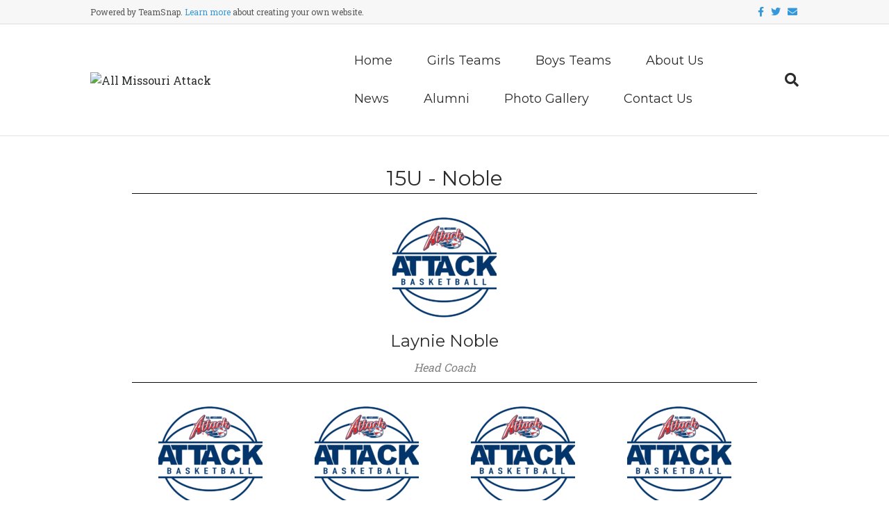

--- FILE ---
content_type: text/html; charset=UTF-8
request_url: https://www.allmissouriattack.com/16u-boys-meinders/
body_size: 8621
content:
<!DOCTYPE html>
<html lang="en-US">
<head>
<meta charset="UTF-8" />
<meta name='viewport' content='width=device-width, initial-scale=1.0' />
<meta http-equiv='X-UA-Compatible' content='IE=edge' />
<link rel="profile" href="https://gmpg.org/xfn/11" />
<title>15U Boys &#8211; Noble &#8211; All Missouri Attack</title>
<meta name='robots' content='max-image-preview:large' />
<script type="text/javascript" >function ctSetCookie___from_backend(c_name, value) {document.cookie = c_name + "=" + encodeURIComponent(value) + "; path=/; samesite=lax";}ctSetCookie___from_backend('ct_checkjs', '853439012', '0');</script><link rel='dns-prefetch' href='//teamsnap-widgets.netlify.app' />
<link rel='dns-prefetch' href='//cdn.jsdelivr.net' />
<link rel='dns-prefetch' href='//unpkg.com' />
<link rel='dns-prefetch' href='//fonts.googleapis.com' />
<link rel='dns-prefetch' href='//s.w.org' />
<link href='https://fonts.gstatic.com' crossorigin rel='preconnect' />
<link rel="alternate" type="application/rss+xml" title="All Missouri Attack &raquo; Feed" href="https://www.allmissouriattack.com/feed/" />
<link rel="alternate" type="application/rss+xml" title="All Missouri Attack &raquo; Comments Feed" href="https://www.allmissouriattack.com/comments/feed/" />
<script>
window._wpemojiSettings = {"baseUrl":"https:\/\/s.w.org\/images\/core\/emoji\/14.0.0\/72x72\/","ext":".png","svgUrl":"https:\/\/s.w.org\/images\/core\/emoji\/14.0.0\/svg\/","svgExt":".svg","source":{"concatemoji":"https:\/\/www.allmissouriattack.com\/wp-includes\/js\/wp-emoji-release.min.js?ver=6.0.11"}};
/*! This file is auto-generated */
!function(e,a,t){var n,r,o,i=a.createElement("canvas"),p=i.getContext&&i.getContext("2d");function s(e,t){var a=String.fromCharCode,e=(p.clearRect(0,0,i.width,i.height),p.fillText(a.apply(this,e),0,0),i.toDataURL());return p.clearRect(0,0,i.width,i.height),p.fillText(a.apply(this,t),0,0),e===i.toDataURL()}function c(e){var t=a.createElement("script");t.src=e,t.defer=t.type="text/javascript",a.getElementsByTagName("head")[0].appendChild(t)}for(o=Array("flag","emoji"),t.supports={everything:!0,everythingExceptFlag:!0},r=0;r<o.length;r++)t.supports[o[r]]=function(e){if(!p||!p.fillText)return!1;switch(p.textBaseline="top",p.font="600 32px Arial",e){case"flag":return s([127987,65039,8205,9895,65039],[127987,65039,8203,9895,65039])?!1:!s([55356,56826,55356,56819],[55356,56826,8203,55356,56819])&&!s([55356,57332,56128,56423,56128,56418,56128,56421,56128,56430,56128,56423,56128,56447],[55356,57332,8203,56128,56423,8203,56128,56418,8203,56128,56421,8203,56128,56430,8203,56128,56423,8203,56128,56447]);case"emoji":return!s([129777,127995,8205,129778,127999],[129777,127995,8203,129778,127999])}return!1}(o[r]),t.supports.everything=t.supports.everything&&t.supports[o[r]],"flag"!==o[r]&&(t.supports.everythingExceptFlag=t.supports.everythingExceptFlag&&t.supports[o[r]]);t.supports.everythingExceptFlag=t.supports.everythingExceptFlag&&!t.supports.flag,t.DOMReady=!1,t.readyCallback=function(){t.DOMReady=!0},t.supports.everything||(n=function(){t.readyCallback()},a.addEventListener?(a.addEventListener("DOMContentLoaded",n,!1),e.addEventListener("load",n,!1)):(e.attachEvent("onload",n),a.attachEvent("onreadystatechange",function(){"complete"===a.readyState&&t.readyCallback()})),(e=t.source||{}).concatemoji?c(e.concatemoji):e.wpemoji&&e.twemoji&&(c(e.twemoji),c(e.wpemoji)))}(window,document,window._wpemojiSettings);
</script>
<style>
img.wp-smiley,
img.emoji {
	display: inline !important;
	border: none !important;
	box-shadow: none !important;
	height: 1em !important;
	width: 1em !important;
	margin: 0 0.07em !important;
	vertical-align: -0.1em !important;
	background: none !important;
	padding: 0 !important;
}
</style>
	<style id='global-styles-inline-css'>
body{--wp--preset--color--black: #000000;--wp--preset--color--cyan-bluish-gray: #abb8c3;--wp--preset--color--white: #ffffff;--wp--preset--color--pale-pink: #f78da7;--wp--preset--color--vivid-red: #cf2e2e;--wp--preset--color--luminous-vivid-orange: #ff6900;--wp--preset--color--luminous-vivid-amber: #fcb900;--wp--preset--color--light-green-cyan: #7bdcb5;--wp--preset--color--vivid-green-cyan: #00d084;--wp--preset--color--pale-cyan-blue: #8ed1fc;--wp--preset--color--vivid-cyan-blue: #0693e3;--wp--preset--color--vivid-purple: #9b51e0;--wp--preset--gradient--vivid-cyan-blue-to-vivid-purple: linear-gradient(135deg,rgba(6,147,227,1) 0%,rgb(155,81,224) 100%);--wp--preset--gradient--light-green-cyan-to-vivid-green-cyan: linear-gradient(135deg,rgb(122,220,180) 0%,rgb(0,208,130) 100%);--wp--preset--gradient--luminous-vivid-amber-to-luminous-vivid-orange: linear-gradient(135deg,rgba(252,185,0,1) 0%,rgba(255,105,0,1) 100%);--wp--preset--gradient--luminous-vivid-orange-to-vivid-red: linear-gradient(135deg,rgba(255,105,0,1) 0%,rgb(207,46,46) 100%);--wp--preset--gradient--very-light-gray-to-cyan-bluish-gray: linear-gradient(135deg,rgb(238,238,238) 0%,rgb(169,184,195) 100%);--wp--preset--gradient--cool-to-warm-spectrum: linear-gradient(135deg,rgb(74,234,220) 0%,rgb(151,120,209) 20%,rgb(207,42,186) 40%,rgb(238,44,130) 60%,rgb(251,105,98) 80%,rgb(254,248,76) 100%);--wp--preset--gradient--blush-light-purple: linear-gradient(135deg,rgb(255,206,236) 0%,rgb(152,150,240) 100%);--wp--preset--gradient--blush-bordeaux: linear-gradient(135deg,rgb(254,205,165) 0%,rgb(254,45,45) 50%,rgb(107,0,62) 100%);--wp--preset--gradient--luminous-dusk: linear-gradient(135deg,rgb(255,203,112) 0%,rgb(199,81,192) 50%,rgb(65,88,208) 100%);--wp--preset--gradient--pale-ocean: linear-gradient(135deg,rgb(255,245,203) 0%,rgb(182,227,212) 50%,rgb(51,167,181) 100%);--wp--preset--gradient--electric-grass: linear-gradient(135deg,rgb(202,248,128) 0%,rgb(113,206,126) 100%);--wp--preset--gradient--midnight: linear-gradient(135deg,rgb(2,3,129) 0%,rgb(40,116,252) 100%);--wp--preset--duotone--dark-grayscale: url('#wp-duotone-dark-grayscale');--wp--preset--duotone--grayscale: url('#wp-duotone-grayscale');--wp--preset--duotone--purple-yellow: url('#wp-duotone-purple-yellow');--wp--preset--duotone--blue-red: url('#wp-duotone-blue-red');--wp--preset--duotone--midnight: url('#wp-duotone-midnight');--wp--preset--duotone--magenta-yellow: url('#wp-duotone-magenta-yellow');--wp--preset--duotone--purple-green: url('#wp-duotone-purple-green');--wp--preset--duotone--blue-orange: url('#wp-duotone-blue-orange');--wp--preset--font-size--small: 13px;--wp--preset--font-size--medium: 20px;--wp--preset--font-size--large: 36px;--wp--preset--font-size--x-large: 42px;}.has-black-color{color: var(--wp--preset--color--black) !important;}.has-cyan-bluish-gray-color{color: var(--wp--preset--color--cyan-bluish-gray) !important;}.has-white-color{color: var(--wp--preset--color--white) !important;}.has-pale-pink-color{color: var(--wp--preset--color--pale-pink) !important;}.has-vivid-red-color{color: var(--wp--preset--color--vivid-red) !important;}.has-luminous-vivid-orange-color{color: var(--wp--preset--color--luminous-vivid-orange) !important;}.has-luminous-vivid-amber-color{color: var(--wp--preset--color--luminous-vivid-amber) !important;}.has-light-green-cyan-color{color: var(--wp--preset--color--light-green-cyan) !important;}.has-vivid-green-cyan-color{color: var(--wp--preset--color--vivid-green-cyan) !important;}.has-pale-cyan-blue-color{color: var(--wp--preset--color--pale-cyan-blue) !important;}.has-vivid-cyan-blue-color{color: var(--wp--preset--color--vivid-cyan-blue) !important;}.has-vivid-purple-color{color: var(--wp--preset--color--vivid-purple) !important;}.has-black-background-color{background-color: var(--wp--preset--color--black) !important;}.has-cyan-bluish-gray-background-color{background-color: var(--wp--preset--color--cyan-bluish-gray) !important;}.has-white-background-color{background-color: var(--wp--preset--color--white) !important;}.has-pale-pink-background-color{background-color: var(--wp--preset--color--pale-pink) !important;}.has-vivid-red-background-color{background-color: var(--wp--preset--color--vivid-red) !important;}.has-luminous-vivid-orange-background-color{background-color: var(--wp--preset--color--luminous-vivid-orange) !important;}.has-luminous-vivid-amber-background-color{background-color: var(--wp--preset--color--luminous-vivid-amber) !important;}.has-light-green-cyan-background-color{background-color: var(--wp--preset--color--light-green-cyan) !important;}.has-vivid-green-cyan-background-color{background-color: var(--wp--preset--color--vivid-green-cyan) !important;}.has-pale-cyan-blue-background-color{background-color: var(--wp--preset--color--pale-cyan-blue) !important;}.has-vivid-cyan-blue-background-color{background-color: var(--wp--preset--color--vivid-cyan-blue) !important;}.has-vivid-purple-background-color{background-color: var(--wp--preset--color--vivid-purple) !important;}.has-black-border-color{border-color: var(--wp--preset--color--black) !important;}.has-cyan-bluish-gray-border-color{border-color: var(--wp--preset--color--cyan-bluish-gray) !important;}.has-white-border-color{border-color: var(--wp--preset--color--white) !important;}.has-pale-pink-border-color{border-color: var(--wp--preset--color--pale-pink) !important;}.has-vivid-red-border-color{border-color: var(--wp--preset--color--vivid-red) !important;}.has-luminous-vivid-orange-border-color{border-color: var(--wp--preset--color--luminous-vivid-orange) !important;}.has-luminous-vivid-amber-border-color{border-color: var(--wp--preset--color--luminous-vivid-amber) !important;}.has-light-green-cyan-border-color{border-color: var(--wp--preset--color--light-green-cyan) !important;}.has-vivid-green-cyan-border-color{border-color: var(--wp--preset--color--vivid-green-cyan) !important;}.has-pale-cyan-blue-border-color{border-color: var(--wp--preset--color--pale-cyan-blue) !important;}.has-vivid-cyan-blue-border-color{border-color: var(--wp--preset--color--vivid-cyan-blue) !important;}.has-vivid-purple-border-color{border-color: var(--wp--preset--color--vivid-purple) !important;}.has-vivid-cyan-blue-to-vivid-purple-gradient-background{background: var(--wp--preset--gradient--vivid-cyan-blue-to-vivid-purple) !important;}.has-light-green-cyan-to-vivid-green-cyan-gradient-background{background: var(--wp--preset--gradient--light-green-cyan-to-vivid-green-cyan) !important;}.has-luminous-vivid-amber-to-luminous-vivid-orange-gradient-background{background: var(--wp--preset--gradient--luminous-vivid-amber-to-luminous-vivid-orange) !important;}.has-luminous-vivid-orange-to-vivid-red-gradient-background{background: var(--wp--preset--gradient--luminous-vivid-orange-to-vivid-red) !important;}.has-very-light-gray-to-cyan-bluish-gray-gradient-background{background: var(--wp--preset--gradient--very-light-gray-to-cyan-bluish-gray) !important;}.has-cool-to-warm-spectrum-gradient-background{background: var(--wp--preset--gradient--cool-to-warm-spectrum) !important;}.has-blush-light-purple-gradient-background{background: var(--wp--preset--gradient--blush-light-purple) !important;}.has-blush-bordeaux-gradient-background{background: var(--wp--preset--gradient--blush-bordeaux) !important;}.has-luminous-dusk-gradient-background{background: var(--wp--preset--gradient--luminous-dusk) !important;}.has-pale-ocean-gradient-background{background: var(--wp--preset--gradient--pale-ocean) !important;}.has-electric-grass-gradient-background{background: var(--wp--preset--gradient--electric-grass) !important;}.has-midnight-gradient-background{background: var(--wp--preset--gradient--midnight) !important;}.has-small-font-size{font-size: var(--wp--preset--font-size--small) !important;}.has-medium-font-size{font-size: var(--wp--preset--font-size--medium) !important;}.has-large-font-size{font-size: var(--wp--preset--font-size--large) !important;}.has-x-large-font-size{font-size: var(--wp--preset--font-size--x-large) !important;}
</style>
<link rel='stylesheet' id='tablesaw-css'  href='https://www.allmissouriattack.com/wp-content/plugins/bbpowerpack/assets/css/tablesaw.css?ver=2.0.1' media='all' />
<link rel='stylesheet' id='fl-builder-layout-343-css'  href='https://www.allmissouriattack.com/wp-content/uploads/sites/2822/bb-plugin/cache/343-layout.css?ver=d7b50fc182f24b7ced86c3153d48352c' media='all' />
<link rel='stylesheet' id='contact-form-7-css'  href='https://www.allmissouriattack.com/wp-content/plugins/contact-form-7/includes/css/styles.css?ver=5.4' media='all' />
<link rel='stylesheet' id='awesome-weather-css'  href='https://www.allmissouriattack.com/wp-content/plugins/awesome-weather-pro/awesome-weather.css?ver=6.0.11' media='all' />
<style id='awesome-weather-inline-css'>
.awesome-weather-wrap { font-family: 'Open Sans', sans-serif; font-weight: 400; font-size: 14px; line-height: 14px; }
</style>
<link rel='stylesheet' id='opensans-googlefont-css'  href='//fonts.googleapis.com/css?family=Open+Sans%3A400&#038;ver=6.0.11' media='all' />
<link rel='stylesheet' id='jquery-magnificpopup-css'  href='https://www.allmissouriattack.com/wp-content/plugins/bb-plugin/css/jquery.magnificpopup.min.css?ver=2.4.2.2' media='all' />
<link rel='stylesheet' id='bootstrap-css'  href='https://www.allmissouriattack.com/wp-content/themes/bb-theme/css/bootstrap.min.css?ver=1.7.7' media='all' />
<link rel='stylesheet' id='fl-automator-skin-css'  href='https://www.allmissouriattack.com/wp-content/uploads/sites/2822/bb-theme/skin-65aff0b79d9e9.css?ver=1.7.7' media='all' />
<link rel='stylesheet' id='pp-animate-css'  href='https://www.allmissouriattack.com/wp-content/plugins/bbpowerpack/assets/css/animate.min.css?ver=3.5.1' media='all' />
<link rel='stylesheet' id='fl-builder-google-fonts-1dd391c65649f67ce4e5f83f5e28ca58-css'  href='//fonts.googleapis.com/css?family=Roboto+Slab%3A300%2C400%2C700%7CMontserrat%3A400&#038;ver=6.0.11' media='all' />
<script src='https://www.allmissouriattack.com/wp-includes/js/jquery/jquery.min.js?ver=3.6.0' id='jquery-core-js'></script>
<script src='https://www.allmissouriattack.com/wp-includes/js/jquery/jquery-migrate.min.js?ver=3.3.2' id='jquery-migrate-js'></script>
<script id='ct_public-js-extra'>
var ctPublic = {"_ajax_nonce":"fc0927645d","_ajax_url":"https:\/\/www.allmissouriattack.com\/wp-admin\/admin-ajax.php"};
</script>
<script src='https://www.allmissouriattack.com/wp-content/plugins/cleantalk-spam-protect/js/apbct-public.min.js?ver=5.154' id='ct_public-js'></script>
<script src='https://www.allmissouriattack.com/wp-content/plugins/cleantalk-spam-protect/js/cleantalk-modal.min.js?ver=5.154' id='cleantalk-modal-js'></script>
<script id='ct_nocache-js-extra'>
var ctNocache = {"ajaxurl":"https:\/\/www.allmissouriattack.com\/wp-admin\/admin-ajax.php","info_flag":"","set_cookies_flag":"","blog_home":"https:\/\/www.allmissouriattack.com\/"};
</script>
<script src='https://www.allmissouriattack.com/wp-content/plugins/cleantalk-spam-protect/js/cleantalk_nocache.min.js?ver=5.154' id='ct_nocache-js'></script>
<script src='//cdn.jsdelivr.net/npm/es6-promise/dist/es6-promise.auto.min.js?ver=6.0.11' id='es6-promise-js'></script>
<script src='//unpkg.com/axios/dist/axios.min.js?ver=6.0.11' id='axios-js'></script>
<script id='global-module-helpers-js-extra'>
var teamsnapNewSettings = {"blogId":"2822","clubUuid":"10115032557125900426","orgId":""};
</script>
<script src='https://www.allmissouriattack.com/wp-content/plugins/tswp/assets/js/global-module-helpers.js?ver=1.7.2' id='global-module-helpers-js'></script>
<link rel="https://api.w.org/" href="https://www.allmissouriattack.com/wp-json/" /><link rel="alternate" type="application/json" href="https://www.allmissouriattack.com/wp-json/wp/v2/pages/343" /><link rel="EditURI" type="application/rsd+xml" title="RSD" href="https://www.allmissouriattack.com/xmlrpc.php?rsd" />
<link rel="wlwmanifest" type="application/wlwmanifest+xml" href="https://www.allmissouriattack.com/wp-includes/wlwmanifest.xml" /> 
<link rel="canonical" href="https://www.allmissouriattack.com/16u-boys-meinders/" />
<link rel='shortlink' href='https://www.allmissouriattack.com/?p=343' />
<link rel="alternate" type="application/json+oembed" href="https://www.allmissouriattack.com/wp-json/oembed/1.0/embed?url=https%3A%2F%2Fwww.allmissouriattack.com%2F16u-boys-meinders%2F" />
<link rel="alternate" type="text/xml+oembed" href="https://www.allmissouriattack.com/wp-json/oembed/1.0/embed?url=https%3A%2F%2Fwww.allmissouriattack.com%2F16u-boys-meinders%2F&#038;format=xml" />
		<script>
			var bb_powerpack = {
				ajaxurl: 'https://www.allmissouriattack.com/wp-admin/admin-ajax.php',
				search_term: '',
				callback: function() {}
			};
		</script>
		<style>.recentcomments a{display:inline !important;padding:0 !important;margin:0 !important;}</style></head>
<body class="page-template-default page page-id-343 fl-builder fl-framework-bootstrap fl-preset-default fl-full-width fl-search-active" itemscope="itemscope" itemtype="https://schema.org/WebPage">
<a aria-label="Skip to content" class="fl-screen-reader-text" href="#fl-main-content">Skip to content</a><svg xmlns="http://www.w3.org/2000/svg" viewBox="0 0 0 0" width="0" height="0" focusable="false" role="none" style="visibility: hidden; position: absolute; left: -9999px; overflow: hidden;" ><defs><filter id="wp-duotone-dark-grayscale"><feColorMatrix color-interpolation-filters="sRGB" type="matrix" values=" .299 .587 .114 0 0 .299 .587 .114 0 0 .299 .587 .114 0 0 .299 .587 .114 0 0 " /><feComponentTransfer color-interpolation-filters="sRGB" ><feFuncR type="table" tableValues="0 0.498039215686" /><feFuncG type="table" tableValues="0 0.498039215686" /><feFuncB type="table" tableValues="0 0.498039215686" /><feFuncA type="table" tableValues="1 1" /></feComponentTransfer><feComposite in2="SourceGraphic" operator="in" /></filter></defs></svg><svg xmlns="http://www.w3.org/2000/svg" viewBox="0 0 0 0" width="0" height="0" focusable="false" role="none" style="visibility: hidden; position: absolute; left: -9999px; overflow: hidden;" ><defs><filter id="wp-duotone-grayscale"><feColorMatrix color-interpolation-filters="sRGB" type="matrix" values=" .299 .587 .114 0 0 .299 .587 .114 0 0 .299 .587 .114 0 0 .299 .587 .114 0 0 " /><feComponentTransfer color-interpolation-filters="sRGB" ><feFuncR type="table" tableValues="0 1" /><feFuncG type="table" tableValues="0 1" /><feFuncB type="table" tableValues="0 1" /><feFuncA type="table" tableValues="1 1" /></feComponentTransfer><feComposite in2="SourceGraphic" operator="in" /></filter></defs></svg><svg xmlns="http://www.w3.org/2000/svg" viewBox="0 0 0 0" width="0" height="0" focusable="false" role="none" style="visibility: hidden; position: absolute; left: -9999px; overflow: hidden;" ><defs><filter id="wp-duotone-purple-yellow"><feColorMatrix color-interpolation-filters="sRGB" type="matrix" values=" .299 .587 .114 0 0 .299 .587 .114 0 0 .299 .587 .114 0 0 .299 .587 .114 0 0 " /><feComponentTransfer color-interpolation-filters="sRGB" ><feFuncR type="table" tableValues="0.549019607843 0.988235294118" /><feFuncG type="table" tableValues="0 1" /><feFuncB type="table" tableValues="0.717647058824 0.254901960784" /><feFuncA type="table" tableValues="1 1" /></feComponentTransfer><feComposite in2="SourceGraphic" operator="in" /></filter></defs></svg><svg xmlns="http://www.w3.org/2000/svg" viewBox="0 0 0 0" width="0" height="0" focusable="false" role="none" style="visibility: hidden; position: absolute; left: -9999px; overflow: hidden;" ><defs><filter id="wp-duotone-blue-red"><feColorMatrix color-interpolation-filters="sRGB" type="matrix" values=" .299 .587 .114 0 0 .299 .587 .114 0 0 .299 .587 .114 0 0 .299 .587 .114 0 0 " /><feComponentTransfer color-interpolation-filters="sRGB" ><feFuncR type="table" tableValues="0 1" /><feFuncG type="table" tableValues="0 0.278431372549" /><feFuncB type="table" tableValues="0.592156862745 0.278431372549" /><feFuncA type="table" tableValues="1 1" /></feComponentTransfer><feComposite in2="SourceGraphic" operator="in" /></filter></defs></svg><svg xmlns="http://www.w3.org/2000/svg" viewBox="0 0 0 0" width="0" height="0" focusable="false" role="none" style="visibility: hidden; position: absolute; left: -9999px; overflow: hidden;" ><defs><filter id="wp-duotone-midnight"><feColorMatrix color-interpolation-filters="sRGB" type="matrix" values=" .299 .587 .114 0 0 .299 .587 .114 0 0 .299 .587 .114 0 0 .299 .587 .114 0 0 " /><feComponentTransfer color-interpolation-filters="sRGB" ><feFuncR type="table" tableValues="0 0" /><feFuncG type="table" tableValues="0 0.647058823529" /><feFuncB type="table" tableValues="0 1" /><feFuncA type="table" tableValues="1 1" /></feComponentTransfer><feComposite in2="SourceGraphic" operator="in" /></filter></defs></svg><svg xmlns="http://www.w3.org/2000/svg" viewBox="0 0 0 0" width="0" height="0" focusable="false" role="none" style="visibility: hidden; position: absolute; left: -9999px; overflow: hidden;" ><defs><filter id="wp-duotone-magenta-yellow"><feColorMatrix color-interpolation-filters="sRGB" type="matrix" values=" .299 .587 .114 0 0 .299 .587 .114 0 0 .299 .587 .114 0 0 .299 .587 .114 0 0 " /><feComponentTransfer color-interpolation-filters="sRGB" ><feFuncR type="table" tableValues="0.780392156863 1" /><feFuncG type="table" tableValues="0 0.949019607843" /><feFuncB type="table" tableValues="0.352941176471 0.470588235294" /><feFuncA type="table" tableValues="1 1" /></feComponentTransfer><feComposite in2="SourceGraphic" operator="in" /></filter></defs></svg><svg xmlns="http://www.w3.org/2000/svg" viewBox="0 0 0 0" width="0" height="0" focusable="false" role="none" style="visibility: hidden; position: absolute; left: -9999px; overflow: hidden;" ><defs><filter id="wp-duotone-purple-green"><feColorMatrix color-interpolation-filters="sRGB" type="matrix" values=" .299 .587 .114 0 0 .299 .587 .114 0 0 .299 .587 .114 0 0 .299 .587 .114 0 0 " /><feComponentTransfer color-interpolation-filters="sRGB" ><feFuncR type="table" tableValues="0.650980392157 0.403921568627" /><feFuncG type="table" tableValues="0 1" /><feFuncB type="table" tableValues="0.447058823529 0.4" /><feFuncA type="table" tableValues="1 1" /></feComponentTransfer><feComposite in2="SourceGraphic" operator="in" /></filter></defs></svg><svg xmlns="http://www.w3.org/2000/svg" viewBox="0 0 0 0" width="0" height="0" focusable="false" role="none" style="visibility: hidden; position: absolute; left: -9999px; overflow: hidden;" ><defs><filter id="wp-duotone-blue-orange"><feColorMatrix color-interpolation-filters="sRGB" type="matrix" values=" .299 .587 .114 0 0 .299 .587 .114 0 0 .299 .587 .114 0 0 .299 .587 .114 0 0 " /><feComponentTransfer color-interpolation-filters="sRGB" ><feFuncR type="table" tableValues="0.0980392156863 1" /><feFuncG type="table" tableValues="0 0.662745098039" /><feFuncB type="table" tableValues="0.847058823529 0.419607843137" /><feFuncA type="table" tableValues="1 1" /></feComponentTransfer><feComposite in2="SourceGraphic" operator="in" /></filter></defs></svg><div class="fl-page">
	<header class="fl-page-header fl-page-header-fixed fl-page-nav-right fl-page-nav-toggle-button fl-page-nav-toggle-visible-mobile"  role="banner">
	<div class="fl-page-header-wrap">
		<div class="fl-page-header-container container">
			<div class="fl-page-header-row row">
				<div class="col-sm-12 col-md-3 fl-page-logo-wrap">
					<div class="fl-page-header-logo">
						<a href="https://www.allmissouriattack.com/"><img loading="false" data-no-lazy="1" class="fl-logo-img" itemscope itemtype="https://schema.org/ImageObject" src="https://template2.teamsnapsites.com/wp-content/uploads/sites/96/2015/10/Replace_Me_12.png" data-retina="https://allmissouriattack.teamsnapsites.com/wp-content/uploads/sites/2822/2021/08/AMA-Logo.png" title="" alt="All Missouri Attack" /><meta itemprop="name" content="All Missouri Attack" /></a>
					</div>
				</div>
				<div class="col-sm-12 col-md-9 fl-page-fixed-nav-wrap">
					<div class="fl-page-nav-wrap">
						<nav class="fl-page-nav fl-nav navbar navbar-default navbar-expand-md" aria-label="Header Menu" role="navigation">
							<button type="button" class="navbar-toggle navbar-toggler" data-toggle="collapse" data-target=".fl-page-nav-collapse">
								<span>Menu</span>
							</button>
							<div class="fl-page-nav-collapse collapse navbar-collapse">
								<ul id="menu-main-menu" class="nav navbar-nav navbar-right menu fl-theme-menu"><li id="menu-item-57" class="menu-item menu-item-type-post_type menu-item-object-page menu-item-home menu-item-57 nav-item"><a href="https://www.allmissouriattack.com/" class="nav-link">Home</a></li>
<li id="menu-item-53" class="menu-item menu-item-type-post_type menu-item-object-page menu-item-53 nav-item"><a href="https://www.allmissouriattack.com/teams/" class="nav-link">Girls Teams</a></li>
<li id="menu-item-427" class="menu-item menu-item-type-post_type menu-item-object-page menu-item-427 nav-item"><a href="https://www.allmissouriattack.com/boys-teams/" class="nav-link">Boys Teams</a></li>
<li id="menu-item-52" class="menu-item menu-item-type-post_type menu-item-object-page menu-item-has-children menu-item-52 nav-item"><a href="https://www.allmissouriattack.com/about-us/" class="nav-link">About Us</a><div class="fl-submenu-icon-wrap"><span class="fl-submenu-toggle-icon"></span></div>
<ul class="sub-menu">
	<li id="menu-item-136" class="menu-item menu-item-type-post_type menu-item-object-page menu-item-136 nav-item"><a href="https://www.allmissouriattack.com/board-of-directors/" class="nav-link">Program Directors</a></li>
</ul>
</li>
<li id="menu-item-51" class="menu-item menu-item-type-post_type menu-item-object-page menu-item-51 nav-item"><a href="https://www.allmissouriattack.com/news/" class="nav-link">News</a></li>
<li id="menu-item-198" class="menu-item menu-item-type-post_type menu-item-object-page menu-item-198 nav-item"><a href="https://www.allmissouriattack.com/all-missouri-attack-alumni/" class="nav-link">Alumni</a></li>
<li id="menu-item-472" class="menu-item menu-item-type-post_type menu-item-object-page menu-item-472 nav-item"><a href="https://www.allmissouriattack.com/photo-gallery/" class="nav-link">Photo Gallery</a></li>
<li id="menu-item-475" class="menu-item menu-item-type-post_type menu-item-object-page menu-item-475 nav-item"><a href="https://www.allmissouriattack.com/contact-us/" class="nav-link">Contact Us</a></li>
</ul>							</div>
						</nav>
					</div>
				</div>
			</div>
		</div>
	</div>
</header><!-- .fl-page-header-fixed -->
<div class="fl-page-bar">
	<div class="fl-page-bar-container container">
		<div class="fl-page-bar-row row">
			<div class="col-sm-6 col-md-6 text-left clearfix"><div class="fl-page-bar-text fl-page-bar-text-1">Powered by TeamSnap.  <a href="https://www.teamsnap.com/leagues-and-clubs/website-builder?utm_source=websitebuilder&utm_medium=referral&utm_campaign=sitebuilder&utm_content=banner">Learn more</a> about creating your own website.</div></div>			<div class="col-sm-6 col-md-6 text-right clearfix">	<div class="fl-social-icons">
	<a href="https://www.facebook.com/allmissouriattack" target="_blank" rel="noopener noreferrer"><span class="sr-only">Facebook</span><i aria-hidden="true" class="fab fa-facebook-f mono"></i></a><a href="https://twitter.com/home" target="_blank" rel="noopener noreferrer"><span class="sr-only">Twitter</span><i aria-hidden="true" class="fab fa-twitter mono"></i></a><a href="mailto:jason.mcmillen@icloud.com" rel="noopener noreferrer"><span class="sr-only">Email</span><i aria-hidden="true" class="fas fa-envelope mono"></i></a></div>
</div>		</div>
	</div>
</div><!-- .fl-page-bar -->
<header class="fl-page-header fl-page-header-primary fl-page-nav-right fl-page-nav-toggle-button fl-page-nav-toggle-visible-mobile" itemscope="itemscope" itemtype="https://schema.org/WPHeader"  role="banner">
	<div class="fl-page-header-wrap">
		<div class="fl-page-header-container container">
			<div class="fl-page-header-row row">
				<div class="col-sm-12 col-md-4 fl-page-header-logo-col">
					<div class="fl-page-header-logo" itemscope="itemscope" itemtype="https://schema.org/Organization">
						<a href="https://www.allmissouriattack.com/" itemprop="url"><img loading="false" data-no-lazy="1" class="fl-logo-img" itemscope itemtype="https://schema.org/ImageObject" src="https://template2.teamsnapsites.com/wp-content/uploads/sites/96/2015/10/Replace_Me_12.png" data-retina="https://allmissouriattack.teamsnapsites.com/wp-content/uploads/sites/2822/2021/08/AMA-Logo.png" title="" alt="All Missouri Attack" /><meta itemprop="name" content="All Missouri Attack" /></a>
											</div>
				</div>
				<div class="col-sm-12 col-md-8 fl-page-nav-col">
					<div class="fl-page-nav-wrap">
						<nav class="fl-page-nav fl-nav navbar navbar-default navbar-expand-md" aria-label="Header Menu" itemscope="itemscope" itemtype="https://schema.org/SiteNavigationElement" role="navigation">
							<button type="button" class="navbar-toggle navbar-toggler" data-toggle="collapse" data-target=".fl-page-nav-collapse">
								<span>Menu</span>
							</button>
							<div class="fl-page-nav-collapse collapse navbar-collapse">
								<div class="fl-page-nav-search">
	<a href="javascript:void(0);" class="fas fa-search" aria-label="Search" aria-expanded="false" aria-haspopup="true" id='flsearchform'></a>
	<form method="get" role="search" aria-label="Search" action="https://www.allmissouriattack.com/" title="Type and press Enter to search.">
		<input type="search" class="fl-search-input form-control" name="s" placeholder="Search" value="" aria-labelledby="flsearchform" />
	</form>
</div>
<ul id="menu-main-menu-1" class="nav navbar-nav navbar-right menu fl-theme-menu"><li class="menu-item menu-item-type-post_type menu-item-object-page menu-item-home menu-item-57 nav-item"><a href="https://www.allmissouriattack.com/" class="nav-link">Home</a></li>
<li class="menu-item menu-item-type-post_type menu-item-object-page menu-item-53 nav-item"><a href="https://www.allmissouriattack.com/teams/" class="nav-link">Girls Teams</a></li>
<li class="menu-item menu-item-type-post_type menu-item-object-page menu-item-427 nav-item"><a href="https://www.allmissouriattack.com/boys-teams/" class="nav-link">Boys Teams</a></li>
<li class="menu-item menu-item-type-post_type menu-item-object-page menu-item-has-children menu-item-52 nav-item"><a href="https://www.allmissouriattack.com/about-us/" class="nav-link">About Us</a><div class="fl-submenu-icon-wrap"><span class="fl-submenu-toggle-icon"></span></div>
<ul class="sub-menu">
	<li class="menu-item menu-item-type-post_type menu-item-object-page menu-item-136 nav-item"><a href="https://www.allmissouriattack.com/board-of-directors/" class="nav-link">Program Directors</a></li>
</ul>
</li>
<li class="menu-item menu-item-type-post_type menu-item-object-page menu-item-51 nav-item"><a href="https://www.allmissouriattack.com/news/" class="nav-link">News</a></li>
<li class="menu-item menu-item-type-post_type menu-item-object-page menu-item-198 nav-item"><a href="https://www.allmissouriattack.com/all-missouri-attack-alumni/" class="nav-link">Alumni</a></li>
<li class="menu-item menu-item-type-post_type menu-item-object-page menu-item-472 nav-item"><a href="https://www.allmissouriattack.com/photo-gallery/" class="nav-link">Photo Gallery</a></li>
<li class="menu-item menu-item-type-post_type menu-item-object-page menu-item-475 nav-item"><a href="https://www.allmissouriattack.com/contact-us/" class="nav-link">Contact Us</a></li>
</ul>							</div>
						</nav>
					</div>
				</div>
			</div>
		</div>
	</div>
</header><!-- .fl-page-header -->
	<div id="fl-main-content" class="fl-page-content" itemprop="mainContentOfPage" role="main">

		
<div class="fl-content-full container">
	<div class="row">
		<div class="fl-content col-md-12">
			<article class="fl-post post-343 page type-page status-publish hentry" id="fl-post-343" itemscope="itemscope" itemtype="https://schema.org/CreativeWork">

			<div class="fl-post-content clearfix" itemprop="text">
		<div class="fl-builder-content fl-builder-content-343 fl-builder-content-primary fl-builder-global-templates-locked" data-post-id="343"><div class="fl-row fl-row-fixed-width fl-row-bg-none fl-node-6266e3e42af3b" data-node="6266e3e42af3b">
	<div class="fl-row-content-wrap">
						<div class="fl-row-content fl-row-fixed-width fl-node-content">
		
<div class="fl-col-group fl-node-6266e3e42af1c" data-node="6266e3e42af1c">
			<div class="fl-col fl-node-6266e3e42af2e" data-node="6266e3e42af2e">
	<div class="fl-col-content fl-node-content">
	<div class="fl-module fl-module-heading fl-node-6266e3e42af2b" data-node="6266e3e42af2b">
	<div class="fl-module-content fl-node-content">
		<h2 class="fl-heading">
		<span class="fl-heading-text">15U - Noble</span>
	</h2>
	</div>
</div>
	</div>
</div>
	</div>

<div class="fl-col-group fl-node-6266e3e42af27" data-node="6266e3e42af27">
			<div class="fl-col fl-node-6266e3e42af1f" data-node="6266e3e42af1f">
	<div class="fl-col-content fl-node-content">
	<div class="fl-module fl-module-separator fl-node-6266e3e42af2a" data-node="6266e3e42af2a">
	<div class="fl-module-content fl-node-content">
		<div class="fl-separator"></div>
	</div>
</div>
	</div>
</div>
	</div>

<div class="fl-col-group fl-node-6266e3e42af29" data-node="6266e3e42af29">
			<div class="fl-col fl-node-6266e3e42af20" data-node="6266e3e42af20">
	<div class="fl-col-content fl-node-content">
	<div class="fl-module fl-module-callout fl-node-6266e3e42af35" data-node="6266e3e42af35">
	<div class="fl-module-content fl-node-content">
		<div class="fl-callout fl-callout-center fl-callout-has-photo fl-callout-photo-above-title">
		<div class="fl-callout-content">
		<div class="fl-callout-photo"><div class="fl-photo fl-photo-crop-square fl-photo-align-" itemscope itemtype="https://schema.org/ImageObject">
	<div class="fl-photo-content fl-photo-img-png">
				<img loading="lazy" class="fl-photo-img wp-image-487 size-thumbnail" src="https://www.allmissouriattack.com/wp-content/uploads/sites/2822/bb-plugin/cache/all-missouri-attack-1-150x150-square.png" alt="all missouri attack #1" itemprop="image" height="150" width="150" title="all missouri attack #1"  />
					</div>
	</div>
</div><h3 class="fl-callout-title"><span class="fl-callout-title-text">Laynie Noble</span></h3>		<div class="fl-callout-text-wrap">
			<div class="fl-callout-text"><p style="text-align: center;"><em>Head Coach</em></p>
</div>		</div>
	</div>
	</div>
	</div>
</div>
	</div>
</div>
	</div>

<div class="fl-col-group fl-node-6266e3e42af2d" data-node="6266e3e42af2d">
			<div class="fl-col fl-node-6266e3e42af26" data-node="6266e3e42af26">
	<div class="fl-col-content fl-node-content">
	<div class="fl-module fl-module-separator fl-node-6266e3e42af38" data-node="6266e3e42af38">
	<div class="fl-module-content fl-node-content">
		<div class="fl-separator"></div>
	</div>
</div>
	</div>
</div>
	</div>

<div class="fl-col-group fl-node-6266e3e42af39" data-node="6266e3e42af39">
			<div class="fl-col fl-node-6266e3e42af23 fl-col-small" data-node="6266e3e42af23">
	<div class="fl-col-content fl-node-content">
	<div class="fl-module fl-module-callout fl-node-62680f320faa4" data-node="62680f320faa4">
	<div class="fl-module-content fl-node-content">
		<div class="fl-callout fl-callout-center fl-callout-has-photo fl-callout-photo-above-title">
		<div class="fl-callout-content">
		<div class="fl-callout-photo"><div class="fl-photo fl-photo-crop-square fl-photo-align-" itemscope itemtype="https://schema.org/ImageObject">
	<div class="fl-photo-content fl-photo-img-png">
				<img loading="lazy" class="fl-photo-img wp-image-487 size-thumbnail" src="https://www.allmissouriattack.com/wp-content/uploads/sites/2822/bb-plugin/cache/all-missouri-attack-1-150x150-square.png" alt="all missouri attack #1" itemprop="image" height="150" width="150" title="all missouri attack #1"  />
					</div>
	</div>
</div><h3 class="fl-callout-title"><span class="fl-callout-title-text">Wyatt Henry</span></h3>		<div class="fl-callout-text-wrap">
			<div class="fl-callout-text"><p style="text-align: center;"><em>Seymour HS</em></p>
<p>#23</p>
</div>		</div>
	</div>
	</div>
	</div>
</div>
<div class="fl-module fl-module-callout fl-node-6268363a09fb9" data-node="6268363a09fb9">
	<div class="fl-module-content fl-node-content">
		<div class="fl-callout fl-callout-center fl-callout-has-photo fl-callout-photo-above-title">
		<div class="fl-callout-content">
		<div class="fl-callout-photo"><div class="fl-photo fl-photo-crop-square fl-photo-align-" itemscope itemtype="https://schema.org/ImageObject">
	<div class="fl-photo-content fl-photo-img-png">
				<img loading="lazy" class="fl-photo-img wp-image-487 size-thumbnail" src="https://www.allmissouriattack.com/wp-content/uploads/sites/2822/bb-plugin/cache/all-missouri-attack-1-150x150-square.png" alt="all missouri attack #1" itemprop="image" height="150" width="150" title="all missouri attack #1"  />
					</div>
	</div>
</div><h3 class="fl-callout-title"><span class="fl-callout-title-text">Chris Halbrook</span></h3>		<div class="fl-callout-text-wrap">
			<div class="fl-callout-text"><p style="text-align: center;"><em>Forsyth HS</em></p>
<p>#6</p>
</div>		</div>
	</div>
	</div>
	</div>
</div>
	</div>
</div>
			<div class="fl-col fl-node-6266e3e42af24 fl-col-small" data-node="6266e3e42af24">
	<div class="fl-col-content fl-node-content">
	<div class="fl-module fl-module-callout fl-node-6266e3e42af34" data-node="6266e3e42af34">
	<div class="fl-module-content fl-node-content">
		<div class="fl-callout fl-callout-center fl-callout-has-photo fl-callout-photo-above-title">
		<div class="fl-callout-content">
		<div class="fl-callout-photo"><div class="fl-photo fl-photo-crop-square fl-photo-align-" itemscope itemtype="https://schema.org/ImageObject">
	<div class="fl-photo-content fl-photo-img-png">
				<img loading="lazy" class="fl-photo-img wp-image-487 size-thumbnail" src="https://www.allmissouriattack.com/wp-content/uploads/sites/2822/bb-plugin/cache/all-missouri-attack-1-150x150-square.png" alt="all missouri attack #1" itemprop="image" height="150" width="150" title="all missouri attack #1"  />
					</div>
	</div>
</div><h3 class="fl-callout-title"><span class="fl-callout-title-text">Julius McDowell</span></h3>		<div class="fl-callout-text-wrap">
			<div class="fl-callout-text"><p style="text-align: center;"><em>Seymour HS</em></p>
<p>#10</p>
</div>		</div>
	</div>
	</div>
	</div>
</div>
<div class="fl-module fl-module-callout fl-node-62680fcf099fa" data-node="62680fcf099fa">
	<div class="fl-module-content fl-node-content">
		<div class="fl-callout fl-callout-center fl-callout-has-photo fl-callout-photo-above-title">
		<div class="fl-callout-content">
		<div class="fl-callout-photo"><div class="fl-photo fl-photo-crop-square fl-photo-align-" itemscope itemtype="https://schema.org/ImageObject">
	<div class="fl-photo-content fl-photo-img-png">
				<img loading="lazy" class="fl-photo-img wp-image-487 size-thumbnail" src="https://www.allmissouriattack.com/wp-content/uploads/sites/2822/bb-plugin/cache/all-missouri-attack-1-150x150-square.png" alt="all missouri attack #1" itemprop="image" height="150" width="150" title="all missouri attack #1"  />
					</div>
	</div>
</div><h3 class="fl-callout-title"><span class="fl-callout-title-text">Aiden Meade</span></h3>		<div class="fl-callout-text-wrap">
			<div class="fl-callout-text"><p style="text-align: center;"><em>Skyline HS</em></p>
<p>#3</p>
</div>		</div>
	</div>
	</div>
	</div>
</div>
	</div>
</div>
			<div class="fl-col fl-node-6266e3e42af37 fl-col-small" data-node="6266e3e42af37">
	<div class="fl-col-content fl-node-content">
	<div class="fl-module fl-module-callout fl-node-6266e3e42af2c" data-node="6266e3e42af2c">
	<div class="fl-module-content fl-node-content">
		<div class="fl-callout fl-callout-center fl-callout-has-photo fl-callout-photo-above-title">
		<div class="fl-callout-content">
		<div class="fl-callout-photo"><div class="fl-photo fl-photo-crop-square fl-photo-align-" itemscope itemtype="https://schema.org/ImageObject">
	<div class="fl-photo-content fl-photo-img-png">
				<img loading="lazy" class="fl-photo-img wp-image-487 size-thumbnail" src="https://www.allmissouriattack.com/wp-content/uploads/sites/2822/bb-plugin/cache/all-missouri-attack-1-150x150-square.png" alt="all missouri attack #1" itemprop="image" height="150" width="150" title="all missouri attack #1"  />
					</div>
	</div>
</div><h3 class="fl-callout-title"><span class="fl-callout-title-text">AJ McDowell</span></h3>		<div class="fl-callout-text-wrap">
			<div class="fl-callout-text"><p style="text-align: center;"><em>Seymour HS</em></p>
<p>#11</p>
</div>		</div>
	</div>
	</div>
	</div>
</div>
<div class="fl-module fl-module-callout fl-node-626835d201267" data-node="626835d201267">
	<div class="fl-module-content fl-node-content">
		<div class="fl-callout fl-callout-center fl-callout-has-photo fl-callout-photo-above-title">
		<div class="fl-callout-content">
		<div class="fl-callout-photo"><div class="fl-photo fl-photo-crop-square fl-photo-align-" itemscope itemtype="https://schema.org/ImageObject">
	<div class="fl-photo-content fl-photo-img-png">
				<img loading="lazy" class="fl-photo-img wp-image-487 size-thumbnail" src="https://www.allmissouriattack.com/wp-content/uploads/sites/2822/bb-plugin/cache/all-missouri-attack-1-150x150-square.png" alt="all missouri attack #1" itemprop="image" height="150" width="150" title="all missouri attack #1"  />
					</div>
	</div>
</div><h3 class="fl-callout-title"><span class="fl-callout-title-text">Brody Barker</span></h3>		<div class="fl-callout-text-wrap">
			<div class="fl-callout-text"><p style="text-align: center;"><em>Lebanon HS</em></p>
<p>#33</p>
</div>		</div>
	</div>
	</div>
	</div>
</div>
	</div>
</div>
			<div class="fl-col fl-node-6266e3e42af1e fl-col-small" data-node="6266e3e42af1e">
	<div class="fl-col-content fl-node-content">
	<div class="fl-module fl-module-callout fl-node-6266e3e42af3a" data-node="6266e3e42af3a">
	<div class="fl-module-content fl-node-content">
		<div class="fl-callout fl-callout-center fl-callout-has-photo fl-callout-photo-above-title">
		<div class="fl-callout-content">
		<div class="fl-callout-photo"><div class="fl-photo fl-photo-crop-square fl-photo-align-" itemscope itemtype="https://schema.org/ImageObject">
	<div class="fl-photo-content fl-photo-img-png">
				<img loading="lazy" class="fl-photo-img wp-image-487 size-thumbnail" src="https://www.allmissouriattack.com/wp-content/uploads/sites/2822/bb-plugin/cache/all-missouri-attack-1-150x150-square.png" alt="all missouri attack #1" itemprop="image" height="150" width="150" title="all missouri attack #1"  />
					</div>
	</div>
</div><h3 class="fl-callout-title"><span class="fl-callout-title-text">Gavin Franklin </span></h3>		<div class="fl-callout-text-wrap">
			<div class="fl-callout-text"><p style="text-align: center;"><em>Stoutland HS</em></p>
<p>#20</p>
</div>		</div>
	</div>
	</div>
	</div>
</div>
<div class="fl-module fl-module-callout fl-node-6268362506a22" data-node="6268362506a22">
	<div class="fl-module-content fl-node-content">
		<div class="fl-callout fl-callout-center fl-callout-has-photo fl-callout-photo-above-title">
		<div class="fl-callout-content">
		<div class="fl-callout-photo"><div class="fl-photo fl-photo-crop-square fl-photo-align-" itemscope itemtype="https://schema.org/ImageObject">
	<div class="fl-photo-content fl-photo-img-png">
				<img loading="lazy" class="fl-photo-img wp-image-487 size-thumbnail" src="https://www.allmissouriattack.com/wp-content/uploads/sites/2822/bb-plugin/cache/all-missouri-attack-1-150x150-square.png" alt="all missouri attack #1" itemprop="image" height="150" width="150" title="all missouri attack #1"  />
					</div>
	</div>
</div><h3 class="fl-callout-title"><span class="fl-callout-title-text">Matthew Giglio</span></h3>		<div class="fl-callout-text-wrap">
			<div class="fl-callout-text"><p style="text-align: center;"><em>Bolivar HS</em></p>
<p>#5</p>
</div>		</div>
	</div>
	</div>
	</div>
</div>
	</div>
</div>
	</div>
		</div>
	</div>
</div>
<div class="fl-row fl-row-fixed-width fl-row-bg-none fl-node-62a8e9b4d848e" data-node="62a8e9b4d848e">
	<div class="fl-row-content-wrap">
						<div class="fl-row-content fl-row-fixed-width fl-node-content">
		
<div class="fl-col-group fl-node-62a8e9b4e2b11" data-node="62a8e9b4e2b11">
			<div class="fl-col fl-node-62a8e9b4e2c55" data-node="62a8e9b4e2c55">
	<div class="fl-col-content fl-node-content">
	<div class="fl-module fl-module-separator fl-node-62a8e9b4d7d1d" data-node="62a8e9b4d7d1d">
	<div class="fl-module-content fl-node-content">
		<div class="fl-separator"></div>
	</div>
</div>
	</div>
</div>
	</div>
		</div>
	</div>
</div>
<div class="fl-row fl-row-fixed-width fl-row-bg-none fl-node-62a8ea232e657" data-node="62a8ea232e657">
	<div class="fl-row-content-wrap">
						<div class="fl-row-content fl-row-fixed-width fl-node-content">
		
<div class="fl-col-group fl-node-62a8ea233a14e" data-node="62a8ea233a14e">
			<div class="fl-col fl-node-62a8ea233a265" data-node="62a8ea233a265">
	<div class="fl-col-content fl-node-content">
	<div class="fl-module fl-module-heading fl-node-62a8ea232ddd1" data-node="62a8ea232ddd1">
	<div class="fl-module-content fl-node-content">
		<h2 class="fl-heading">
		<span class="fl-heading-text">15U Boys - Noble 2023 Tournament Schedule</span>
	</h2>
	</div>
</div>
	</div>
</div>
	</div>
		</div>
	</div>
</div>
<div class="fl-row fl-row-fixed-width fl-row-bg-none fl-node-62a8ea79f07a7" data-node="62a8ea79f07a7">
	<div class="fl-row-content-wrap">
						<div class="fl-row-content fl-row-fixed-width fl-node-content">
		
<div class="fl-col-group fl-node-62a8ea7a0a1a1" data-node="62a8ea7a0a1a1">
			<div class="fl-col fl-node-62a8ea7a0a2ab" data-node="62a8ea7a0a2ab">
	<div class="fl-col-content fl-node-content">
	<div class="fl-module fl-module-pp-table fl-node-62a8ea79efdbf" data-node="62a8ea79efdbf">
	<div class="fl-module-content fl-node-content">
		<div class="pp-table-wrap">


<table class="pp-table-62a8ea79efdbf pp-table-content tablesaw" data-tablesaw-sortable data-tablesaw-sortable-switch data-tablesaw-minimap>
			<thead>
		<tr>
			<th id="pp-table-col-1" class="pp-table-col" scope="col" data-tablesaw-sortable-col>					<span class="pp-table-header-inner">
												<span class="pp-table-header-text">Date</span>					</span>
					</th><th id="pp-table-col-2" class="pp-table-col" scope="col" data-tablesaw-sortable-col>					<span class="pp-table-header-inner">
												<span class="pp-table-header-text">Tournament Name</span>					</span>
					</th><th id="pp-table-col-3" class="pp-table-col" scope="col" data-tablesaw-sortable-col>					<span class="pp-table-header-inner">
												<span class="pp-table-header-text">Location</span>					</span>
					</th>		</tr>
	</thead>
		<tbody>
		<tr class="pp-table-row" data-row-index="1"><td>March 31- April 2, 2023</td><td>NXTPRO Circuit</td><td>Springfield, MO</td></tr><tr class="pp-table-row" data-row-index="2"><td>April 21-23, 2023</td><td>NXTPRO Circuit</td><td>St. Louis, MO</td></tr><tr class="pp-table-row" data-row-index="3"><td>May 5-7, 2023</td><td>NXTPRO Circuit</td><td>Kansas City, MO</td></tr><tr class="pp-table-row" data-row-index="4"><td>May 26-28, 2023</td><td>NXTPRO Circuit</td><td>Oklahoma City, OK</td></tr><tr class="pp-table-row" data-row-index="5"><td>July 21-23, 2023</td><td>NXTPRO Circuit</td><td>Wichita, KS</td></tr><tr class="pp-table-row" data-row-index="6"><td>August 3-6, 2023</td><td>MAYB Nationals</td><td>Wichita, KS</td></tr>	</tbody>
</table>
</div>
	</div>
</div>
	</div>
</div>
	</div>
		</div>
	</div>
</div>
</div>	</div><!-- .fl-post-content -->
	
</article>

<!-- .fl-post -->
		</div>
	</div>
</div>


	</div><!-- .fl-page-content -->
		<footer class="fl-page-footer-wrap" itemscope="itemscope" itemtype="https://schema.org/WPFooter"  role="contentinfo">
		<div class="fl-page-footer">
	<div class="fl-page-footer-container container">
		<div class="fl-page-footer-row row">
			<div class="col-md-12 text-center clearfix"><div class="fl-page-footer-text fl-page-footer-text-1">
	<span>&copy; 2026 All Missouri Attack</span>
	<span> | </span>
	<span id="fl-site-credits">Powered by <a href="https://www.teamsnap.com/" target="_blank" title="Powered by TeamSnap" rel="nofollow">TeamSnap&reg;</a></span><br />
	<span>Want your own Club and League Website? <a href="https://www.teamsnap.com/leagues-and-clubs?utm_source=websitebuilder&utm_medium=referral&utm_campaign=sitebuilder&utm_content=footerteamsnap" target="_blank" rel="nofollow">Learn More</a></span>
</div>
</div>					</div>
	</div>
</div><!-- .fl-page-footer -->
	</footer>
		</div><!-- .fl-page -->
<link rel='stylesheet' id='font-awesome-5-css'  href='https://www.allmissouriattack.com/wp-content/plugins/bb-plugin/fonts/fontawesome/5.13.0/css/all.min.css?ver=2.4.2.2' media='all' />
<script src='https://www.allmissouriattack.com/wp-content/plugins/bbpowerpack/assets/js/tablesaw.js?ver=2.0.1' id='tablesaw-js'></script>
<script src='https://www.allmissouriattack.com/wp-content/uploads/sites/2822/bb-plugin/cache/343-layout.js?ver=f47f77b2ff4598d29b1b1ad427f32737' id='fl-builder-layout-343-js'></script>
<script src='https://www.allmissouriattack.com/wp-includes/js/dist/vendor/regenerator-runtime.min.js?ver=0.13.9' id='regenerator-runtime-js'></script>
<script src='https://www.allmissouriattack.com/wp-includes/js/dist/vendor/wp-polyfill.min.js?ver=3.15.0' id='wp-polyfill-js'></script>
<script src='https://www.allmissouriattack.com/wp-includes/js/dist/hooks.min.js?ver=c6d64f2cb8f5c6bb49caca37f8828ce3' id='wp-hooks-js'></script>
<script src='https://www.allmissouriattack.com/wp-includes/js/dist/i18n.min.js?ver=ebee46757c6a411e38fd079a7ac71d94' id='wp-i18n-js'></script>
<script id='wp-i18n-js-after'>
wp.i18n.setLocaleData( { 'text direction\u0004ltr': [ 'ltr' ] } );
</script>
<script src='https://www.allmissouriattack.com/wp-includes/js/dist/vendor/lodash.min.js?ver=4.17.19' id='lodash-js'></script>
<script id='lodash-js-after'>
window.lodash = _.noConflict();
</script>
<script src='https://www.allmissouriattack.com/wp-includes/js/dist/url.min.js?ver=16385e4d69da65c7283790971de6b297' id='wp-url-js'></script>
<script src='https://www.allmissouriattack.com/wp-includes/js/dist/api-fetch.min.js?ver=63050163caffa6aac54e9ebf21fe0472' id='wp-api-fetch-js'></script>
<script id='wp-api-fetch-js-after'>
wp.apiFetch.use( wp.apiFetch.createRootURLMiddleware( "https://www.allmissouriattack.com/wp-json/" ) );
wp.apiFetch.nonceMiddleware = wp.apiFetch.createNonceMiddleware( "03435c42e9" );
wp.apiFetch.use( wp.apiFetch.nonceMiddleware );
wp.apiFetch.use( wp.apiFetch.mediaUploadMiddleware );
wp.apiFetch.nonceEndpoint = "https://www.allmissouriattack.com/wp-admin/admin-ajax.php?action=rest-nonce";
</script>
<script id='contact-form-7-js-extra'>
var wpcf7 = {"cached":"1"};
</script>
<script src='https://www.allmissouriattack.com/wp-content/plugins/contact-form-7/includes/js/index.js?ver=5.4' id='contact-form-7-js'></script>
<script src='//teamsnap-widgets.netlify.app/widget.js?ver=6.0.11' id='teamsnap-widgets-js'></script>
<script src='https://www.allmissouriattack.com/wp-content/plugins/awesome-weather-pro/js/awesome-weather-widget-frontend.js?ver=1.1' id='awesome_weather_pro-js'></script>
<script src='https://www.allmissouriattack.com/wp-content/plugins/bb-plugin/js/jquery.ba-throttle-debounce.min.js?ver=2.4.2.2' id='jquery-throttle-js'></script>
<script src='https://www.allmissouriattack.com/wp-content/plugins/bb-plugin/js/jquery.magnificpopup.min.js?ver=2.4.2.2' id='jquery-magnificpopup-js'></script>
<script src='https://www.allmissouriattack.com/wp-content/themes/bb-theme/js/bootstrap.min.js?ver=1.7.7' id='bootstrap-js'></script>
<script id='fl-automator-js-extra'>
var themeopts = {"medium_breakpoint":"992","mobile_breakpoint":"768"};
</script>
<script src='https://www.allmissouriattack.com/wp-content/themes/bb-theme/js/theme.min.js?ver=1.7.7' id='fl-automator-js'></script>
</body>
</html>


--- FILE ---
content_type: text/css
request_url: https://www.allmissouriattack.com/wp-content/uploads/sites/2822/bb-plugin/cache/343-layout.css?ver=d7b50fc182f24b7ced86c3153d48352c
body_size: 4977
content:
.fl-builder-content *,.fl-builder-content *:before,.fl-builder-content *:after {-webkit-box-sizing: border-box;-moz-box-sizing: border-box;box-sizing: border-box;}.fl-row:before,.fl-row:after,.fl-row-content:before,.fl-row-content:after,.fl-col-group:before,.fl-col-group:after,.fl-col:before,.fl-col:after,.fl-module:before,.fl-module:after,.fl-module-content:before,.fl-module-content:after {display: table;content: " ";}.fl-row:after,.fl-row-content:after,.fl-col-group:after,.fl-col:after,.fl-module:after,.fl-module-content:after {clear: both;}.fl-row,.fl-row-content,.fl-col-group,.fl-col,.fl-module,.fl-module-content {zoom:1;}.fl-clear {clear: both;}.fl-clearfix:before,.fl-clearfix:after {display: table;content: " ";}.fl-clearfix:after {clear: both;}.fl-clearfix {zoom:1;}.fl-visible-medium,.fl-visible-medium-mobile,.fl-visible-mobile,.fl-col-group .fl-visible-medium.fl-col,.fl-col-group .fl-visible-medium-mobile.fl-col,.fl-col-group .fl-visible-mobile.fl-col {display: none;}.fl-row,.fl-row-content {margin-left: auto;margin-right: auto;}.fl-row-content-wrap {position: relative;}.fl-builder-mobile .fl-row-bg-photo .fl-row-content-wrap {background-attachment: scroll;}.fl-row-bg-video,.fl-row-bg-video .fl-row-content,.fl-row-bg-embed,.fl-row-bg-embed .fl-row-content {position: relative;}.fl-row-bg-video .fl-bg-video,.fl-row-bg-embed .fl-bg-embed-code {bottom: 0;left: 0;overflow: hidden;position: absolute;right: 0;top: 0;}.fl-row-bg-video .fl-bg-video video,.fl-row-bg-embed .fl-bg-embed-code video {bottom: 0;left: 0px;max-width: none;position: absolute;right: 0;top: 0px;}.fl-row-bg-video .fl-bg-video iframe,.fl-row-bg-embed .fl-bg-embed-code iframe {pointer-events: none;width: 100vw;height: 56.25vw; max-width: none;min-height: 100vh;min-width: 177.77vh; position: absolute;top: 50%;left: 50%;transform: translate(-50%, -50%);-ms-transform: translate(-50%, -50%); -webkit-transform: translate(-50%, -50%); }.fl-bg-video-fallback {background-position: 50% 50%;background-repeat: no-repeat;background-size: cover;bottom: 0px;left: 0px;position: absolute;right: 0px;top: 0px;}.fl-row-bg-slideshow,.fl-row-bg-slideshow .fl-row-content {position: relative;}.fl-row .fl-bg-slideshow {bottom: 0;left: 0;overflow: hidden;position: absolute;right: 0;top: 0;z-index: 0;}.fl-builder-edit .fl-row .fl-bg-slideshow * {bottom: 0;height: auto !important;left: 0;position: absolute !important;right: 0;top: 0;}.fl-row-bg-overlay .fl-row-content-wrap:after {border-radius: inherit;content: '';display: block;position: absolute;top: 0;right: 0;bottom: 0;left: 0;z-index: 0;}.fl-row-bg-overlay .fl-row-content {position: relative;z-index: 1;}.fl-row-full-height .fl-row-content-wrap,.fl-row-custom-height .fl-row-content-wrap {display: -webkit-box;display: -webkit-flex;display: -ms-flexbox;display: flex;min-height: 100vh;}.fl-row-overlap-top .fl-row-content-wrap {display: -webkit-inline-box;display: -webkit-inline-flex;display: -moz-inline-box;display: -ms-inline-flexbox;display: inline-flex;width: 100%;}.fl-row-custom-height .fl-row-content-wrap {min-height: 0;}.fl-builder-edit .fl-row-full-height .fl-row-content-wrap {min-height: calc( 100vh - 48px );}.fl-row-full-height .fl-row-content,.fl-row-custom-height .fl-row-content {-webkit-box-flex: 1 1 auto; -moz-box-flex: 1 1 auto;-webkit-flex: 1 1 auto;-ms-flex: 1 1 auto;flex: 1 1 auto;}.fl-row-full-height .fl-row-full-width.fl-row-content,.fl-row-custom-height .fl-row-full-width.fl-row-content {max-width: 100%;width: 100%;}.fl-builder-ie-11 .fl-row.fl-row-full-height:not(.fl-visible-medium):not(.fl-visible-medium-mobile):not(.fl-visible-mobile),.fl-builder-ie-11 .fl-row.fl-row-custom-height:not(.fl-visible-medium):not(.fl-visible-medium-mobile):not(.fl-visible-mobile) {display: flex;flex-direction: column;height: 100%;}.fl-builder-ie-11 .fl-row-full-height .fl-row-content-wrap,.fl-builder-ie-11 .fl-row-custom-height .fl-row-content-wrap {height: auto;}.fl-builder-ie-11 .fl-row-full-height .fl-row-content,.fl-builder-ie-11 .fl-row-custom-height .fl-row-content {flex: 0 0 auto;flex-basis: 100%;margin: 0;}.fl-builder-ie-11 .fl-row-full-height.fl-row-align-top .fl-row-content,.fl-builder-ie-11 .fl-row-full-height.fl-row-align-bottom .fl-row-content,.fl-builder-ie-11 .fl-row-custom-height.fl-row-align-top .fl-row-content,.fl-builder-ie-11 .fl-row-custom-height.fl-row-align-bottom .fl-row-content {margin: 0 auto;}.fl-builder-ie-11 .fl-row-full-height.fl-row-align-center .fl-col-group:not(.fl-col-group-equal-height),.fl-builder-ie-11 .fl-row-custom-height.fl-row-align-center .fl-col-group:not(.fl-col-group-equal-height) {display: flex;align-items: center;justify-content: center;-webkit-align-items: center;-webkit-box-align: center;-webkit-box-pack: center;-webkit-justify-content: center;-ms-flex-align: center;-ms-flex-pack: center;}.fl-row-full-height.fl-row-align-center .fl-row-content-wrap,.fl-row-custom-height.fl-row-align-center .fl-row-content-wrap {align-items: center;justify-content: center;-webkit-align-items: center;-webkit-box-align: center;-webkit-box-pack: center;-webkit-justify-content: center;-ms-flex-align: center;-ms-flex-pack: center;}.fl-row-full-height.fl-row-align-bottom .fl-row-content-wrap,.fl-row-custom-height.fl-row-align-bottom .fl-row-content-wrap {align-items: flex-end;justify-content: flex-end;-webkit-align-items: flex-end;-webkit-justify-content: flex-end;-webkit-box-align: end;-webkit-box-pack: end;-ms-flex-align: end;-ms-flex-pack: end;}.fl-builder-ie-11 .fl-row-full-height.fl-row-align-bottom .fl-row-content-wrap,.fl-builder-ie-11 .fl-row-custom-height.fl-row-align-bottom .fl-row-content-wrap {justify-content: flex-start;-webkit-justify-content: flex-start;}@media all and (device-width: 768px) and (device-height: 1024px) and (orientation:portrait){.fl-row-full-height .fl-row-content-wrap{min-height: 1024px;}}@media all and (device-width: 1024px) and (device-height: 768px) and (orientation:landscape){.fl-row-full-height .fl-row-content-wrap{min-height: 768px;}}@media screen and (device-aspect-ratio: 40/71) {.fl-row-full-height .fl-row-content-wrap {min-height: 500px;}}.fl-col-group-equal-height,.fl-col-group-equal-height .fl-col,.fl-col-group-equal-height .fl-col-content{display: -webkit-box;display: -webkit-flex;display: -ms-flexbox;display: flex;}.fl-col-group-equal-height{-webkit-flex-wrap: wrap;-ms-flex-wrap: wrap;flex-wrap: wrap;width: 100%;}.fl-col-group-equal-height.fl-col-group-has-child-loading {-webkit-flex-wrap: nowrap;-ms-flex-wrap: nowrap;flex-wrap: nowrap;}.fl-col-group-equal-height .fl-col,.fl-col-group-equal-height .fl-col-content{-webkit-box-flex: 1 1 auto; -moz-box-flex: 1 1 auto;-webkit-flex: 1 1 auto;-ms-flex: 1 1 auto;flex: 1 1 auto;}.fl-col-group-equal-height .fl-col-content{-webkit-box-orient: vertical; -webkit-box-direction: normal;-webkit-flex-direction: column;-ms-flex-direction: column;flex-direction: column; flex-shrink: 1; min-width: 1px; max-width: 100%;width: 100%;}.fl-col-group-equal-height:before,.fl-col-group-equal-height .fl-col:before,.fl-col-group-equal-height .fl-col-content:before,.fl-col-group-equal-height:after,.fl-col-group-equal-height .fl-col:after,.fl-col-group-equal-height .fl-col-content:after{content: none;}.fl-col-group-equal-height.fl-col-group-align-center .fl-col-content {align-items: center;justify-content: center;-webkit-align-items: center;-webkit-box-align: center;-webkit-box-pack: center;-webkit-justify-content: center;-ms-flex-align: center;-ms-flex-pack: center;}.fl-col-group-equal-height.fl-col-group-align-bottom .fl-col-content {justify-content: flex-end;-webkit-justify-content: flex-end;-webkit-box-align: end;-webkit-box-pack: end;-ms-flex-pack: end;}.fl-col-group-equal-height.fl-col-group-align-center .fl-module,.fl-col-group-equal-height.fl-col-group-align-center .fl-col-group {width: 100%;}.fl-builder-ie-11 .fl-col-group-equal-height,.fl-builder-ie-11 .fl-col-group-equal-height .fl-col,.fl-builder-ie-11 .fl-col-group-equal-height .fl-col-content,.fl-builder-ie-11 .fl-col-group-equal-height .fl-module,.fl-col-group-equal-height.fl-col-group-align-center .fl-col-group {min-height: 1px;}.fl-col {float: left;min-height: 1px;}.fl-col-bg-overlay .fl-col-content {position: relative;}.fl-col-bg-overlay .fl-col-content:after {border-radius: inherit;content: '';display: block;position: absolute;top: 0;right: 0;bottom: 0;left: 0;z-index: 0;}.fl-col-bg-overlay .fl-module {position: relative;z-index: 2;}.fl-module img {max-width: 100%;}.fl-builder-module-template {margin: 0 auto;max-width: 1100px;padding: 20px;}.fl-builder-content a.fl-button,.fl-builder-content a.fl-button:visited {border-radius: 4px;-moz-border-radius: 4px;-webkit-border-radius: 4px;display: inline-block;font-size: 16px;font-weight: normal;line-height: 18px;padding: 12px 24px;text-decoration: none;text-shadow: none;}.fl-builder-content .fl-button:hover {text-decoration: none;}.fl-builder-content .fl-button:active {position: relative;top: 1px;}.fl-builder-content .fl-button-width-full .fl-button {display: block;text-align: center;}.fl-builder-content .fl-button-width-custom .fl-button {display: inline-block;text-align: center;max-width: 100%;}.fl-builder-content .fl-button-left {text-align: left;}.fl-builder-content .fl-button-center {text-align: center;}.fl-builder-content .fl-button-right {text-align: right;}.fl-builder-content .fl-button i {font-size: 1.3em;height: auto;margin-right:8px;vertical-align: middle;width: auto;}.fl-builder-content .fl-button i.fl-button-icon-after {margin-left: 8px;margin-right: 0;}.fl-builder-content .fl-button-has-icon .fl-button-text {vertical-align: middle;}.fl-icon-wrap {display: inline-block;}.fl-icon {display: table-cell;vertical-align: middle;}.fl-icon a {text-decoration: none;}.fl-icon i {float: left;height: auto;width: auto;}.fl-icon i:before {border: none !important;height: auto;width: auto;}.fl-icon-text {display: table-cell;text-align: left;padding-left: 15px;vertical-align: middle;}.fl-icon-text-empty {display: none;}.fl-icon-text *:last-child {margin: 0 !important;padding: 0 !important;}.fl-icon-text a {text-decoration: none;}.fl-icon-text span {display: block;}.fl-icon-text span.mce-edit-focus {min-width: 1px;}.fl-photo {line-height: 0;position: relative;}.fl-photo-align-left {text-align: left;}.fl-photo-align-center {text-align: center;}.fl-photo-align-right {text-align: right;}.fl-photo-content {display: inline-block;line-height: 0;position: relative;max-width: 100%;}.fl-photo-img-svg {width: 100%;}.fl-photo-content img {display: inline;height: auto;max-width: 100%;}.fl-photo-crop-circle img {-webkit-border-radius: 100%;-moz-border-radius: 100%;border-radius: 100%;}.fl-photo-caption {font-size: 13px;line-height: 18px;overflow: hidden;text-overflow: ellipsis;white-space: nowrap;}.fl-photo-caption-below {padding-bottom: 20px;padding-top: 10px;}.fl-photo-caption-hover {background: rgba(0,0,0,0.7);bottom: 0;color: #fff;left: 0;opacity: 0;filter: alpha(opacity = 0);padding: 10px 15px;position: absolute;right: 0;-webkit-transition:opacity 0.3s ease-in;-moz-transition:opacity 0.3s ease-in;transition:opacity 0.3s ease-in;}.fl-photo-content:hover .fl-photo-caption-hover {opacity: 100;filter: alpha(opacity = 100);}.fl-builder-pagination,.fl-builder-pagination-load-more {padding: 40px 0;}.fl-builder-pagination ul.page-numbers {list-style: none;margin: 0;padding: 0;text-align: center;}.fl-builder-pagination li {display: inline-block;list-style: none;margin: 0;padding: 0;}.fl-builder-pagination li a.page-numbers,.fl-builder-pagination li span.page-numbers {border: 1px solid #e6e6e6;display: inline-block;padding: 5px 10px;margin: 0 0 5px;}.fl-builder-pagination li a.page-numbers:hover,.fl-builder-pagination li span.current {background: #f5f5f5;text-decoration: none;}.fl-slideshow,.fl-slideshow * {-webkit-box-sizing: content-box;-moz-box-sizing: content-box;box-sizing: content-box;}.fl-slideshow .fl-slideshow-image img {max-width: none !important;}.fl-slideshow-social {line-height: 0 !important;}.fl-slideshow-social * {margin: 0 !important;}.fl-builder-content .bx-wrapper .bx-viewport {background: transparent;border: none;box-shadow: none;-moz-box-shadow: none;-webkit-box-shadow: none;left: 0;}.mfp-wrap button.mfp-arrow,.mfp-wrap button.mfp-arrow:active,.mfp-wrap button.mfp-arrow:hover,.mfp-wrap button.mfp-arrow:focus {background: transparent !important;border: none !important;outline: none;position: absolute;top: 50%;box-shadow: none !important;-moz-box-shadow: none !important;-webkit-box-shadow: none !important;}.mfp-wrap .mfp-close,.mfp-wrap .mfp-close:active,.mfp-wrap .mfp-close:hover,.mfp-wrap .mfp-close:focus {background: transparent !important;border: none !important;outline: none;position: absolute;top: 0;box-shadow: none !important;-moz-box-shadow: none !important;-webkit-box-shadow: none !important;}.admin-bar .mfp-wrap .mfp-close,.admin-bar .mfp-wrap .mfp-close:active,.admin-bar .mfp-wrap .mfp-close:hover,.admin-bar .mfp-wrap .mfp-close:focus {top: 32px!important;}img.mfp-img {padding: 0;}.mfp-counter {display: none;}.mfp-wrap .mfp-preloader.fa {font-size: 30px;}.fl-form-field {margin-bottom: 15px;}.fl-form-field input.fl-form-error {border-color: #DD6420;}.fl-form-error-message {clear: both;color: #DD6420;display: none;padding-top: 8px;font-size: 12px;font-weight: lighter;}.fl-form-button-disabled {opacity: 0.5;}.fl-animation {opacity: 0;}.fl-builder-preview .fl-animation,.fl-builder-edit .fl-animation,.fl-animated {opacity: 1;}.fl-animated {animation-fill-mode: both;-webkit-animation-fill-mode: both;}.fl-button.fl-button-icon-animation i {width: 0 !important;opacity: 0;-ms-filter: "alpha(opacity=0)";transition: all 0.2s ease-out;-webkit-transition: all 0.2s ease-out;}.fl-button.fl-button-icon-animation:hover i {opacity: 1! important;-ms-filter: "alpha(opacity=100)";}.fl-button.fl-button-icon-animation i.fl-button-icon-after {margin-left: 0px !important;}.fl-button.fl-button-icon-animation:hover i.fl-button-icon-after {margin-left: 10px !important;}.fl-button.fl-button-icon-animation i.fl-button-icon-before {margin-right: 0 !important;}.fl-button.fl-button-icon-animation:hover i.fl-button-icon-before {margin-right: 20px !important;margin-left: -10px;}.single:not(.woocommerce).single-fl-builder-template .fl-content {width: 100%;}.fl-builder-layer {position: absolute;top:0;left:0;right: 0;bottom: 0;z-index: 0;pointer-events: none;overflow: hidden;}.fl-builder-shape-layer {z-index: 0;}.fl-builder-shape-layer.fl-builder-bottom-edge-layer {z-index: 1;}.fl-row-bg-overlay .fl-builder-shape-layer {z-index: 1;}.fl-row-bg-overlay .fl-builder-shape-layer.fl-builder-bottom-edge-layer {z-index: 2;}.fl-row-has-layers .fl-row-content {z-index: 1;}.fl-row-bg-overlay .fl-row-content {z-index: 2;}.fl-builder-layer > * {display: block;position: absolute;top:0;left:0;width: 100%;}.fl-builder-layer + .fl-row-content {position: relative;}.fl-builder-layer .fl-shape {fill: #aaa;stroke: none;stroke-width: 0;width:100%;}@supports (-webkit-touch-callout: inherit) {.fl-row.fl-row-bg-parallax .fl-row-content-wrap,.fl-row.fl-row-bg-fixed .fl-row-content-wrap {background-position: center !important;background-attachment: scroll !important;}}@supports (-webkit-touch-callout: none) {.fl-row.fl-row-bg-fixed .fl-row-content-wrap {background-position: center !important;background-attachment: scroll !important;}}.fl-row-content-wrap { margin: 0px; }.fl-row-content-wrap { padding: 20px; }.fl-row-fixed-width { max-width: 1100px; }.fl-module-content { margin: 20px; }@media (max-width: 992px) { .fl-visible-desktop,.fl-visible-mobile,.fl-col-group .fl-visible-desktop.fl-col,.fl-col-group .fl-visible-mobile.fl-col {display: none;}.fl-visible-desktop-medium,.fl-visible-medium,.fl-visible-medium-mobile,.fl-col-group .fl-visible-desktop-medium.fl-col,.fl-col-group .fl-visible-medium.fl-col,.fl-col-group .fl-visible-medium-mobile.fl-col {display: block;}.fl-col-group-equal-height .fl-visible-desktop-medium.fl-col,.fl-col-group-equal-height .fl-visible-medium.fl-col,.fl-col-group-equal-height .fl-visible-medium-mobile.fl-col {display: flex;} }@media (max-width: 768px) { .fl-visible-desktop,.fl-visible-desktop-medium,.fl-visible-medium,.fl-col-group .fl-visible-desktop.fl-col,.fl-col-group .fl-visible-desktop-medium.fl-col,.fl-col-group .fl-visible-medium.fl-col,.fl-col-group-equal-height .fl-visible-desktop-medium.fl-col,.fl-col-group-equal-height .fl-visible-medium.fl-col {display: none;}.fl-visible-medium-mobile,.fl-visible-mobile,.fl-col-group .fl-visible-medium-mobile.fl-col,.fl-col-group .fl-visible-mobile.fl-col {display: block;}.fl-row-content-wrap {background-attachment: scroll !important;}.fl-row-bg-parallax .fl-row-content-wrap {background-attachment: scroll !important;background-position: center center !important;}.fl-col-group.fl-col-group-equal-height {display: block;}.fl-col-group.fl-col-group-equal-height.fl-col-group-custom-width {display: -webkit-box;display: -webkit-flex;display: -ms-flexbox;display: flex;}.fl-col-group.fl-col-group-responsive-reversed {display: -webkit-box;display: -moz-box;display: -ms-flexbox;display: -moz-flex;display: -webkit-flex;display: flex;flex-flow: row wrap;-ms-box-orient: horizontal;-webkit-flex-flow: row wrap;}.fl-col-group.fl-col-group-responsive-reversed .fl-col {-webkit-box-flex: 0 0 100%; -moz-box-flex: 0 0 100%;-webkit-flex: 0 0 100%;-ms-flex: 0 0 100%;flex: 0 0 100%; min-width: 0;}.fl-col-group-responsive-reversed .fl-col:nth-of-type(1) {-webkit-box-ordinal-group: 12; -moz-box-ordinal-group: 12;-ms-flex-order: 12;-webkit-order: 12; order: 12;}.fl-col-group-responsive-reversed .fl-col:nth-of-type(2) {-webkit-box-ordinal-group: 11;-moz-box-ordinal-group: 11;-ms-flex-order: 11;-webkit-order: 11;order: 11;}.fl-col-group-responsive-reversed .fl-col:nth-of-type(3) {-webkit-box-ordinal-group: 10;-moz-box-ordinal-group: 10;-ms-flex-order: 10;-webkit-order: 10;order: 10;}.fl-col-group-responsive-reversed .fl-col:nth-of-type(4) {-webkit-box-ordinal-group: 9;-moz-box-ordinal-group: 9;-ms-flex-order: 9;-webkit-order: 9;order: 9;}.fl-col-group-responsive-reversed .fl-col:nth-of-type(5) {-webkit-box-ordinal-group: 8;-moz-box-ordinal-group: 8;-ms-flex-order: 8;-webkit-order: 8;order: 8;}.fl-col-group-responsive-reversed .fl-col:nth-of-type(6) {-webkit-box-ordinal-group: 7;-moz-box-ordinal-group: 7;-ms-flex-order: 7;-webkit-order: 7;order: 7;}.fl-col-group-responsive-reversed .fl-col:nth-of-type(7) {-webkit-box-ordinal-group: 6;-moz-box-ordinal-group: 6;-ms-flex-order: 6;-webkit-order: 6;order: 6;}.fl-col-group-responsive-reversed .fl-col:nth-of-type(8) {-webkit-box-ordinal-group: 5;-moz-box-ordinal-group: 5;-ms-flex-order: 5;-webkit-order: 5;order: 5;}.fl-col-group-responsive-reversed .fl-col:nth-of-type(9) {-webkit-box-ordinal-group: 4;-moz-box-ordinal-group: 4;-ms-flex-order: 4;-webkit-order: 4;order: 4;}.fl-col-group-responsive-reversed .fl-col:nth-of-type(10) {-webkit-box-ordinal-group: 3;-moz-box-ordinal-group: 3;-ms-flex-order: 3;-webkit-order: 3;order: 3;}.fl-col-group-responsive-reversed .fl-col:nth-of-type(11) {-webkit-box-ordinal-group: 2;-moz-box-ordinal-group: 2;-ms-flex-order: 2;-webkit-order: 2;order: 2;}.fl-col-group-responsive-reversed .fl-col:nth-of-type(12) {-webkit-box-ordinal-group: 1;-moz-box-ordinal-group: 1;-ms-flex-order: 1;-webkit-order: 1;order: 1;}.fl-col {clear: both;float: none;margin-left: auto;margin-right: auto;width: auto !important;}.fl-col-small:not(.fl-col-small-full-width) {max-width: 400px;}.fl-block-col-resize {display:none;}.fl-row[data-node] .fl-row-content-wrap {margin: 0;padding-left: 0;padding-right: 0;}.fl-row[data-node] .fl-bg-video,.fl-row[data-node] .fl-bg-slideshow {left: 0;right: 0;}.fl-col[data-node] .fl-col-content {margin: 0;padding-left: 0;padding-right: 0;} }.page .fl-post-header, .single-fl-builder-template .fl-post-header { display:none; } .fl-node-6266e3e42af3b > .fl-row-content-wrap {padding-right:100px;padding-left:100px;}.fl-node-6266e3e42af2e {width: 100%;}.fl-node-6266e3e42af1f {width: 100%;}.fl-node-6266e3e42af20 {width: 100%;}.fl-node-6266e3e42af26 {width: 100%;}.fl-node-6266e3e42af23 {width: 25%;}.fl-node-6266e3e42af24 {width: 25%;}.fl-node-6266e3e42af37 {width: 25%;}.fl-node-6266e3e42af1e {width: 25%;}.fl-node-62a8e9b4e2c55 {width: 100%;}.fl-node-62a8ea233a265 {width: 100%;}.fl-node-62a8ea7a0a2ab {width: 100%;}.fl-module-heading .fl-heading {padding: 0 !important;margin: 0 !important;}.fl-node-6266e3e42af2b.fl-module-heading .fl-heading {text-align: center;} .fl-node-6266e3e42af2b > .fl-module-content {margin-bottom:0px;}.fl-node-6266e3e42af2a .fl-separator {border-top:1px solid #0f0f0f;max-width: 100%;margin: auto;} .fl-node-6266e3e42af2a > .fl-module-content {margin-top:0px;margin-right:0px;margin-bottom:10px;margin-left:0px;}.fl-callout-left {text-align: left;}.fl-callout-center {text-align: center;}.fl-callout-right {text-align: right;}.fl-callout-right.fl-callout-icon-left,.fl-callout-right.fl-callout-icon-right {display: table;float: right;}body a.fl-callout-title-link {text-decoration: none;}body h1.fl-callout-title,body h2.fl-callout-title,body h3.fl-callout-title,body h4.fl-callout-title,body h5.fl-callout-title,body h6.fl-callout-title {margin: 0;padding: 0 0 10px 0;}.fl-callout-text p {margin: 0 !important;padding: 0 0 10px 0 !important;}.fl-callout-button {padding: 10px 0 0 0;}.fl-callout-cta-link {display: block;}.fl-callout-icon-above-title .fl-icon {display: block;margin-bottom: 20px;}.fl-callout-icon-below-title .fl-icon {display: block;margin: 10px 0 15px;}.fl-callout-icon-above-title .fl-icon i,.fl-callout-icon-below-title .fl-icon i {display: inline-block;float: none;}.fl-callout-icon-left-title .fl-callout-title,.fl-callout-icon-right-title .fl-callout-title {display: inline-block;}.fl-callout-icon-left-title .fl-callout-title span,.fl-callout-icon-right-title .fl-callout-title span {display: table-cell;vertical-align: middle;}.fl-callout-icon-left-title .fl-icon {padding-right: 15px;}.fl-callout-icon-right-title .fl-icon {padding-left: 15px;}.fl-callout-icon-left .fl-icon,.fl-callout-icon-left-text .fl-icon {display: inline;float: left;padding-right: 15px;}.fl-callout-icon-right .fl-icon,.fl-callout-icon-right-text .fl-icon {vertical-align: top;padding-left: 15px;}.fl-callout-icon-right-title .fl-callout-title-link .fl-icon,.fl-callout-icon-right-title .fl-callout-title-text .fl-icon {display: inline-block;}.fl-callout-icon-left .fl-callout-content,.fl-callout-icon-right .fl-callout-content,.fl-callout-icon-left-text .fl-callout-text-wrap,.fl-callout-icon-right-text .fl-callout-text-wrap {display: table-cell;}.fl-callout-right.fl-callout-icon-left .fl-icon {display: table-cell;vertical-align: top;}.fl-callout-photo-above-title .fl-photo {margin-bottom: 15px;}.fl-callout-photo-below-title .fl-photo {margin-bottom: 15px;margin-top: 5px;}.fl-callout-photo-left {display: table;table-layout: fixed;width: 100%;}.fl-callout-photo-left .fl-callout-photo,.fl-callout-photo-left-text .fl-callout-photo {display: table-cell;padding-right: 30px;width: 50%;vertical-align: top;}.fl-callout-photo-left .fl-callout-content,.fl-callout-photo-left-text .fl-callout-text-wrap {display: table-cell;width: 50%;vertical-align: middle;}.fl-callout-photo-right {display: table;table-layout: fixed;width: 100%;}.fl-callout-photo-right .fl-callout-photo,.fl-callout-photo-right-text .fl-callout-photo {display: table-cell;padding-left: 30px;width: 50%;vertical-align: top;}.fl-callout-photo-right .fl-callout-content,.fl-callout-photo-right-text .fl-callout-text-wrap {display: table-cell;width: 50%;vertical-align: middle;}.fl-module-callout .fl-module-content {overflow: hidden;}@media (max-width: 768px) { .fl-callout-photo-left,.fl-callout-photo-right {display: block;}.fl-callout-photo-left .fl-callout-photo,.fl-callout-photo-left-text .fl-callout-photo {display: block;margin-bottom: 15px;padding-left: 0;padding-right: 0;width: auto;}.fl-callout-photo-right .fl-callout-photo,.fl-callout-photo-right-text .fl-callout-photo {display: block;margin-top: 25px;padding-left: 0;padding-right: 0;width: auto;}.fl-callout-photo-left .fl-callout-content,.fl-callout-photo-left-text .fl-callout-content,.fl-callout-photo-right .fl-callout-content,.fl-callout-photo-right-text .fl-callout-content {display: block;width: auto;} } .fl-node-6266e3e42af35 > .fl-module-content {margin-bottom:0px;}.fl-node-6266e3e42af38 .fl-separator {border-top:1px solid #0a0a0a;max-width: 100%;margin: auto;} .fl-node-6266e3e42af38 > .fl-module-content {margin-top:0px;margin-right:0px;margin-bottom:10px;margin-left:0px;}.fl-node-62a8e9b4d7d1d .fl-separator {border-top:1px solid #050505;max-width: 100%;margin: auto;}.fl-row .fl-col .fl-node-62a8ea232ddd1 h2.fl-heading a,.fl-row .fl-col .fl-node-62a8ea232ddd1 h2.fl-heading .fl-heading-text,.fl-row .fl-col .fl-node-62a8ea232ddd1 h2.fl-heading .fl-heading-text *,.fl-node-62a8ea232ddd1 h2.fl-heading .fl-heading-text {color: #f20028;}.fl-node-62a8ea232ddd1.fl-module-heading .fl-heading {text-align: center;}.pp-table-content thead {border: 0;background: none;}.pp-table-content thead tr th {font-size: 14px;}.pp-table-content thead tr:first-child th {font-family: inherit;text-shadow: none;}.pp-table-content tbody tr th,.pp-table-content tbody tr td {font-size: 14px;}.pp-table-content .pp-table-row th[colspan] + .is-empty,.pp-table-content .pp-table-row td[colspan] + .is-empty {display: none;}.pp-table-content th button,.pp-table-content.tablesaw-sortable th.tablesaw-sortable-head button {box-shadow: none !important;padding: 0;}.pp-builder-message {padding: 10px;background-color: #ffeed5;font-family: monospace;font-size: 15px;border: 1px solid #ffd18c;color: #000 !important;}.pp-builder-message h4 {margin-top: 0;font-family: monospace;font-size: 18px;font-style: normal;color: #000 !important;}.fl-node-62a8ea79efdbf .tablesaw-bar .tablesaw-advance a.tablesaw-nav-btn {float: none !important;}.fl-node-62a8ea79efdbf .pp-table-content thead th,.fl-node-62a8ea79efdbf .pp-table-content.tablesaw thead th,.fl-node-62a8ea79efdbf .pp-table-content.tablesaw-sortable th.tablesaw-sortable-head button {background: #404040;border: 0;}.fl-node-62a8ea79efdbf .pp-table-content thead tr th,.fl-node-62a8ea79efdbf .pp-table-content.tablesaw-sortable th.tablesaw-sortable-head,.fl-node-62a8ea79efdbf .pp-table-content.tablesaw-sortable tr:first-child th.tablesaw-sortable-head button {color: #ffffff;}.fl-node-62a8ea79efdbf .pp-table-content thead tr th {vertical-align: middle;}.fl-node-62a8ea79efdbf .pp-table-content.tablesaw-sortable th.tablesaw-sortable-head button {padding-right: 10px;}.fl-node-62a8ea79efdbf .pp-table-content tbody tr {background: #ffffff;border-bottom: 0;}.fl-node-62a8ea79efdbf .pp-table-content tbody tr th,.fl-node-62a8ea79efdbf .pp-table-content tbody tr td {vertical-align: middle;color: ;}.fl-node-62a8ea79efdbf .pp-table-content .pp-table-cell-inner {display: flex;align-items: center;}.fl-node-62a8ea79efdbf .tablesaw-sortable .tablesaw-sortable-head button {text-align: ;}.fl-node-62a8ea79efdbf .pp-table-content tbody tr:nth-child(odd) {background: #ffffff;}.fl-node-62a8ea79efdbf .pp-table-content tbody tr:nth-child(odd) th,.fl-node-62a8ea79efdbf .pp-table-content tbody tr:nth-child(odd) td {}.fl-node-62a8ea79efdbf .pp-table-content tbody tr:nth-child(even) {background: #ffffff;}.fl-node-62a8ea79efdbf .pp-table-content tbody tr:nth-child(even) th,.fl-node-62a8ea79efdbf .pp-table-content tbody tr:nth-child(even) td {}@media only screen and (max-width: 992px) {.fl-node-62a8ea79efdbf .pp-table-content .pp-table-header-inner {}.fl-node-62a8ea79efdbf .pp-table-content .pp-table-cell-inner {}}@media only screen and (max-width: 768px) {.fl-node-62a8ea79efdbf .pp-table-content .pp-table-header-inner {}.fl-node-62a8ea79efdbf .pp-table-content .pp-table-cell-inner {}}@media only screen and (max-width: 639px) {.fl-node-62a8ea79efdbf .pp-table-content-cell-label {font-size: px;text-transform: ;}}.fl-node-62a8ea79efdbf .pp-table-content thead tr th,.fl-node-62a8ea79efdbf .pp-table-content.tablesaw-sortable th.tablesaw-sortable-head,.fl-node-62a8ea79efdbf .pp-table-content.tablesaw-sortable tr:first-child th.tablesaw-sortable-head {padding-top: 10px;padding-right: 10px;padding-bottom: 10px;padding-left: 10px;}.fl-node-62a8ea79efdbf .pp-table-content .pp-table-header-icon {margin-right: 10px;}.fl-node-62a8ea79efdbf .pp-table-content thead tr th, .fl-node-62a8ea79efdbf .pp-table-content.tablesaw thead th {border-color: #ffffff;}.fl-node-62a8ea79efdbf .pp-table-content .pp-table-cell-icon {margin-right: 10px;}.fl-node-62a8ea79efdbf .pp-table-content tbody tr th, .fl-node-62a8ea79efdbf .pp-table-content tbody tr td {border-style: solid;border-width: 0;background-clip: border-box;border-color: #efefef;}.fl-builder-row-settings #fl-field-separator_position {display: none !important;}.fl-builder-row-settings #fl-field-separator_position {display: none !important;}.fl-builder-row-settings #fl-field-separator_position {display: none !important;}.fl-builder-row-settings #fl-field-separator_position {display: none !important;}.fl-node-6266e3e42af3b .fl-row-content {min-width: 0px;}.fl-node-62a8e9b4d848e .fl-row-content {min-width: 0px;}.fl-node-62a8ea232e657 .fl-row-content {min-width: 0px;}.fl-node-62a8ea79f07a7 .fl-row-content {min-width: 0px;}